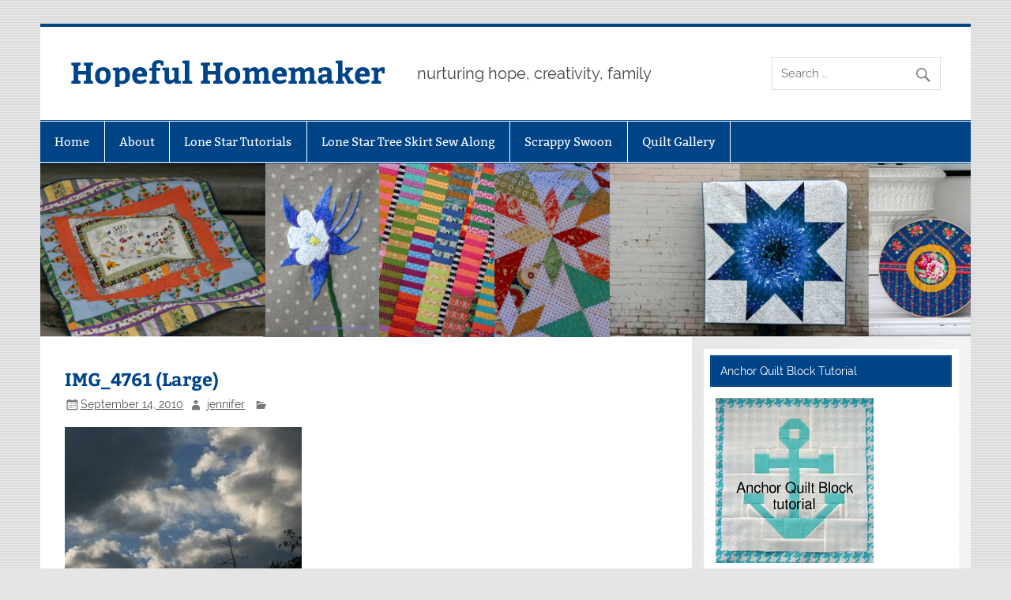

--- FILE ---
content_type: text/html; charset=utf-8
request_url: https://www.google.com/recaptcha/api2/aframe
body_size: 268
content:
<!DOCTYPE HTML><html><head><meta http-equiv="content-type" content="text/html; charset=UTF-8"></head><body><script nonce="GBYy3_X20YH9-BPD81ektA">/** Anti-fraud and anti-abuse applications only. See google.com/recaptcha */ try{var clients={'sodar':'https://pagead2.googlesyndication.com/pagead/sodar?'};window.addEventListener("message",function(a){try{if(a.source===window.parent){var b=JSON.parse(a.data);var c=clients[b['id']];if(c){var d=document.createElement('img');d.src=c+b['params']+'&rc='+(localStorage.getItem("rc::a")?sessionStorage.getItem("rc::b"):"");window.document.body.appendChild(d);sessionStorage.setItem("rc::e",parseInt(sessionStorage.getItem("rc::e")||0)+1);localStorage.setItem("rc::h",'1768637793070');}}}catch(b){}});window.parent.postMessage("_grecaptcha_ready", "*");}catch(b){}</script></body></html>